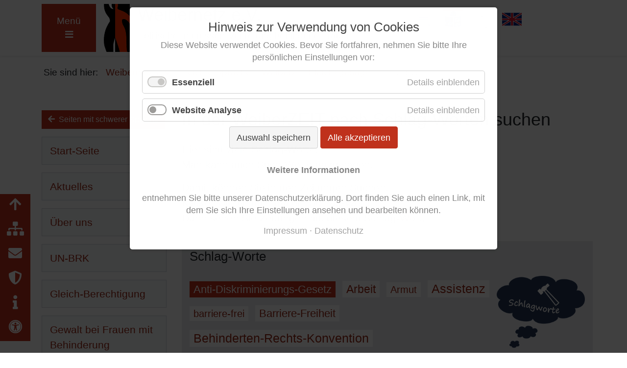

--- FILE ---
content_type: text/html; charset=utf-8
request_url: https://www.weibernetz.de/schlag-worte/tag/Anti-Diskriminierungs-Gesetz.html?file=files/weiberzeit/leichte%20Sprache/2006/WZ_Nr-11-Juli-2006_leicht.pdf&cid=4258
body_size: 8309
content:
<!DOCTYPE html>
<html lang="de">
<head>

      <meta charset="utf-8">
    <title>Schlag-Worte von WeiberZEIT - Weibernetz e.V.</title>
    <base href="https://www.weibernetz.de/">

          <meta name="robots" content="index,follow">
      <meta name="description" content="">
      <meta name="generator" content="Contao Open Source CMS">
      <meta http-equiv="x-ua-compatible" content="ie=edge">
    
    <meta name="viewport" content="width=device-width, initial-scale=1, shrink-to-fit=no">
        <link rel="stylesheet" href="assets/colorbox/css/colorbox.min.css?v=36d372d5"><link rel="stylesheet" href="assets/highlight/css/foundation.css?v=61b654f0"><link rel="stylesheet" href="assets/swipe/css/swipe.min.css?v=61b654f0"><link rel="stylesheet" href="bundles/contaocookiebar/styles/cookiebar_default.css?v=6b594a64"><link rel="stylesheet" href="system/modules/mobile_menu/assets/css/mobile-menu.min.css?v=dad2ebfc"><link rel="stylesheet" href="files/bstr4/css/bootstrap_4.1.3_css_bootstrap.min.css?v=5e199029"><link rel="stylesheet" href="files/awes/css/all.css?v=98865b12"><link rel="stylesheet" href="files/bstr4/wow/animate.css?v=5e199029"><link rel="stylesheet" href="assets/css/new_blank.css?v=3f69c8a2"><link rel="stylesheet" href="assets/css/ls-navigation.css?v=53091b78"><link rel="stylesheet" href="assets/css/print.css?v=608de119" media="print">        <script src="assets/jquery/js/jquery.min.js?v=61b654f0"></script><script src="bundles/contaocookiebar/scripts/cookiebar.min.js?v=6b594a64"></script><script src="system/modules/mobile_menu/assets/js/mobile-menu.jquery.min.js?v=dad2ebfc"></script><script src="system/modules/tags/assets/tagcloud.js?v=6b594a64"></script>
<script>
  var _paq = window._paq = window._paq || [];
  _paq.push(['trackPageView']);
  _paq.push(['enableLinkTracking']);
  (function() {
    var u='//piwik.dycomedia.com/';
    _paq.push(['setTrackerUrl', u+'matomo.php']);
    _paq.push(['setSiteId', 18]);
    var d=document, g=d.createElement('script'), s=d.getElementsByTagName('script')[0];
    g.async=true; g.defer=true; g.src=u+'matomo.js'; s.parentNode.insertBefore(g,s);
  })();
</script>

<link rel="shortcut icon" href="files/Grafiken/wnetz.ico" type="image/x-icon" />

          <!--[if lt IE 9]><script src="assets/html5shiv/js/html5shiv-printshiv.min.js"></script><![endif]-->
      
</head>
<body id="top" class="mac chrome blink ch131 LsTags" itemscope itemtype="http://schema.org/WebPage">

      
    <div id="wrapper">

                        <header id="header" itemscope itemtype="http://schema.org/WPHeader">
            <div class="inside">
              
<div class="sprungziele container-fluid text-center">
<div class=" m-0 p-0">
<nav class="bg-light">
  <ul class="nav flex-column sprungziel">
	<li class="spr-suche"><a href="etwas-suchen.html#start">zur Suche</a></li>
	<li><a href="schlag-worte/tag/Anti-Diskriminierungs-Gesetz.html?file=files/weiberzeit/leichte%20Sprache/2006/WZ_Nr-11-Juli-2006_leicht.pdf&cid=4258#mainmenu" >zum Haupt-Menü</a></li>
	<li><a href="schlag-worte/tag/Anti-Diskriminierungs-Gesetz.html?file=files/weiberzeit/leichte%20Sprache/2006/WZ_Nr-11-Juli-2006_leicht.pdf&cid=4258#left" >zum Unter-Menü springen</a></li>
	<li><a href="schlag-worte/tag/Anti-Diskriminierungs-Gesetz.html?file=files/weiberzeit/leichte%20Sprache/2006/WZ_Nr-11-Juli-2006_leicht.pdf&cid=4258#start" >zum Text-Anfang</a></li>
  </ul>
</nav>
</div></div>
<!-- indexer::stop -->
<div class="container-fluid topzeile shadow-sm p-0 bg-white">
	<div class="container  py-2">
		<div class="row  p-0 justify-content-between">
		    <div class="col-md-8 py-0  bg-white"> 
		    	<div class="d-flex justify-content-start">
					<div class="d-print-none order-1 order-md-0 pr-lg-3">
<!-- indexer::stop -->
<div class="mod_mobile_menu block">

        
  
<div id="mobile-menu-137-trigger" class="mobile_menu_trigger">
    <div id="mainmenu">
<a title="Menü öffnen" href="schlag-worte/tag/Anti-Diskriminierungs-Gesetz.html?file=files/weiberzeit/leichte%20Sprache/2006/WZ_Nr-11-Juli-2006_leicht.pdf&cid=4258#" class="menu-button mr-md-3 mr-lg-0" aria-hidden="true"><span class=" d-md-block d-none">Menü</span> <span class="fas fa-bars" aria-hidden="true"></span></a>
</div></div>

<div id="mobile-menu-137" class="mobile_menu no_shadow">
    <div class="inner">
        <div class="container text-left bg-light p-0 pb-3">   
	<a class="close-button menu-button-active m-3" title="Menü schließen" href="schlag-worte/tag/Anti-Diskriminierungs-Gesetz.html?file=files/weiberzeit/leichte%20Sprache/2006/WZ_Nr-11-Juli-2006_leicht.pdf&cid=4258#start" data-mobile-menu="close"><span class="d-none d-md-block">Menü</span> <span class="fas fa-times"></span></a>
 <div class="container-fluid topzeile p-0">
	<div class="container  py-2"> 
		<div class="row  p-0 justify-content-between">
		    <div class="col-sm-9 p-0 d-flex justify-content-start">
				 <div class="pl-3">
				        <a href="startseite.html" title="Startseite"><img class="pr-3" alt="Logo: Weibernetz e.V." src="files/Grafiken/logo_weibernetz_transparent.gif" width="67" height="90"/></a>
				    </div>
				 <div class="titel pt-md-0 pr-3">
						<h1>Weibernetz e.V.</h1>
						<p class="mb-0" >Politische Interessen-Vertretung behinderte Frauen</p> 
					</div>	
			</div> 	
		    <div class="col-sm-3 d-none  p-0 pr-3"><div class="position" >
		      	<a class="close-button menu-button-active" aria-hidden="true" title="Menü schließen" href="schlag-worte/tag/Anti-Diskriminierungs-Gesetz.html?file=files/weiberzeit/leichte%20Sprache/2006/WZ_Nr-11-Juli-2006_leicht.pdf&cid=4258#main" data-mobile-menu="close"><span class="d-none d-md-block">Menü schließen</span> <span class="fas fa-times"></span></a></div>
		    </div>
		</div> 
	</div>
  </div>
  <div class="container mt-4">
  
<!-- indexer::stop -->
<div class="mod_breadcrumb d-print-none block">

        
  
<div class="breadcrumb_before">Sie sind hier: </div>
<nav aria-label="breadcrumb">
<ul class="breadcrumb" itemprop="breadcrumb" itemscope itemtype="http://schema.org/BreadcrumbList">
                        <li class="breadcrumb-item first" itemscope itemtype="http://schema.org/ListItem" itemprop="itemListElement"><a href="alltagssprache.html" title="Weibernetz e.V." itemprop="url"><span itemprop="name">Weibernetz e.V.</span></a><meta itemprop="position" content="1"></li>
                                <li class="breadcrumb-item" itemscope itemtype="http://schema.org/ListItem" itemprop="itemListElement"><a href="leichte-sprache.html" title="Leichte Sprache" itemprop="url"><span itemprop="name">Leichte Sprache</span></a><meta itemprop="position" content="2"></li>
                                <li class="breadcrumb-item" itemscope itemtype="http://schema.org/ListItem" itemprop="itemListElement"><a href="weiberzeit-leicht-gesagt.html" title="WeiberZEIT leicht gesagt" itemprop="url"><span itemprop="name">WeiberZEIT leicht gesagt</span></a><meta itemprop="position" content="3"></li>
                                <li class="breadcrumb-item active last" itemscope itemtype="http://schema.org/ListItem" itemprop="itemListElement" aria-current="page"><strong itemprop="name">Schlag-Worte</strong></li>
            </ul>
</nav>

</div>
<!-- indexer::continue -->

  <div class="divider d-block "><hr></div>
  </div>	
  <div class="container">
  		<div class="row seitenuebersicht mt-5">
		<div class="col-md-12 pl-0 ">
			<h2 class="mb-3 ml-4">Seiten-Übersicht für Seiten in Leichter Sprache</h2>
			
<!-- indexer::stop -->
<nav class="mod_navigation sitemap block" id="alltagssprache-hauptnavigation" itemscope itemtype="http://schema.org/SiteNavigationElement">

  
  <a href="schlag-worte/tag/Anti-Diskriminierungs-Gesetz.html?file=files/weiberzeit/leichte%20Sprache/2006/WZ_Nr-11-Juli-2006_leicht.pdf&amp;cid=4258#skipNavigation130" class="sr-only">Navigation überspringen</a>

  
<ul class="level_1">
            <li class="LsStart first"><a href="leichte-sprache.html" title="Start-Seite" class="LsStart first" itemprop="url"><span itemprop="name">Start-Seite</span></a></li>
                <li class="LsAktuelles"><a href="ls-aktuelles.html" title="Aktuelles" class="LsAktuelles" itemprop="url"><span itemprop="name">Aktuelles</span></a></li>
                <li class="LsVita"><a href="ueber-uns.html" title="Über uns" class="LsVita" itemprop="url"><span itemprop="name">Über uns</span></a></li>
                <li class="Ls-unbrk"><a href="un-brk.html" title="UN-BRK" class="Ls-unbrk" itemprop="url"><span itemprop="name">UN-BRK</span></a></li>
                <li class="Ls-Gleichberechtigung"><a href="gleich-berechtigung-leicht-gesagt.html" title="Gleich-Berechtigung" class="Ls-Gleichberechtigung" itemprop="url"><span itemprop="name">Gleich-Berechtigung</span></a></li>
                <li class="LsGewalt"><a href="gewalt-bei-frauen-mit-behinderung.html" title="Gewalt bei Frauen mit Behinderung" class="LsGewalt" itemprop="url"><span itemprop="name">Gewalt bei Frauen mit Behinderung</span></a></li>
                <li class="LsFrB"><a href="frauen-beauftragte-in-einrichtungen.html" title="Frauen-Beauftragte in Einrichtungen" class="LsFrB" itemprop="url"><span itemprop="name">Frauen-Beauftragte in Einrichtungen</span></a></li>
                <li class="Ls-Gesundheit"><a href="gesundheit-leicht-gesagt.html" title="Gesundheit" class="Ls-Gesundheit" itemprop="url"><span itemprop="name">Gesundheit</span></a></li>
                <li class="Ls-Corona"><a href="corona-leicht-gesagt.html" title="Corona" class="Ls-Corona" itemprop="url"><span itemprop="name">Corona</span></a></li>
                <li class="submenu trail Ls-WbZ"><a href="weiberzeit-leicht-gesagt.html" title="WeiberZEIT leicht gesagt" class="submenu trail Ls-WbZ" aria-haspopup="true" itemprop="url"><span itemprop="name">WeiberZEIT leicht gesagt</span></a>
<ul class="level_2">
            <li class="trail LsTags sibling first last"><a href="schlag-worte.html" title="Schlag-Worte von WeiberZEIT" class="trail LsTags sibling first last" itemprop="url"><span itemprop="name">Schlag-Worte</span></a></li>
      </ul>
</li>
                <li class="LsSuche"><a href="etwas-suchen.html" title="Etwas suchen" class="LsSuche" itemprop="url"><span itemprop="name">Etwas suchen</span></a></li>
                <li class="w-buch"><a href="woerter-buch.html" title="Wörter-Buch für schwere Worte" class="w-buch" itemprop="url"><span itemprop="name">Wörter-Buch</span></a></li>
                <li class="LsKontakt last"><a href="ls-kontakt.html" title="Kontakt" class="LsKontakt last" itemprop="url"><span itemprop="name">Kontakt</span></a></li>
      </ul>

  <a id="skipNavigation130" class="invisible">&nbsp;</a>

</nav>
<!-- indexer::continue -->

		</div>
	</div>
	<a class="close-button menu-button-active m-3" title="Menü schließen" aria-hidden="true" href="schlag-worte/tag/Anti-Diskriminierungs-Gesetz.html?file=files/weiberzeit/leichte%20Sprache/2006/WZ_Nr-11-Juli-2006_leicht.pdf&cid=4258#start" data-mobile-menu="close"><span class="d-none d-md-block">Menü schließen</span> <span class="fas fa-times"></span></a>
  </div>
  <div class="divider clearfix mt-3" style="clear:both;"><hr></div>
</div>    </div>
</div>

<script>
(function($) {
    $('#mobile-menu-137').mobileMenu({
                'animation': true,
        'animationSpeed': 700,
                'breakPoint': 2000,
        'offCanvas': false,
        'overlay': true,
        'disableNavigation': true,
        'parentTogglers': false,
        'closeOnLinkClick': false,
        'keepInPlace': true,
        'position': 'top',
        'size': '100',        'trigger': $('#mobile-menu-137-trigger')
    });
})(jQuery);
</script>


</div>
<!-- indexer::continue -->
</div>
				    <div class="logo ">
				        <a href="startseite.html" title="Startseite"><img class="pr-3" alt="Logo: Weibernetz e.V." src="files/Grafiken/logo_weibernetz_transparent.gif" width="69" height="98"/></a>
				    </div>
				    <div class="titel pt-md-0 pr-3">
						<h1>Weibernetz <abbr class="d-print-none" title="eingetragener Verein">e.V.</abbr><span class="d-none d-print-inline-block">e.V.</span></h1>
						<p class="mb-0" >Politische Interessen-Ver&shy;tre&shy;tung behinderte Frauen</p> 
					</div>	
				</div> 	
		    </div>
		    <div id="spr" class="d-print-none col-md-4 d-none d-sm-block pt-3 ">
		     
<!-- indexer::stop -->
<nav class="mod_customnav spr-no-icon block" id="sprachmenu" itemscope itemtype="http://schema.org/SiteNavigationElement">

  
  <a href="schlag-worte/tag/Anti-Diskriminierungs-Gesetz.html?file=files/weiberzeit/leichte%20Sprache/2006/WZ_Nr-11-Juli-2006_leicht.pdf&cid=4258#skipNavigation50" class="sr-only">Navigation überspringen</a>

  <ul class="d-flex flex-row p-0 m-0 level_1">
  	
          <li class="ALS Schlag-Worte von WeiberZEIT first"><a href="startseite.html" title="Alltagssprache" class="ALS Schlag-Worte von WeiberZEIT first" itemprop="url"><span itemprop="name">Alltagssprache</span></a></li>
      	
          <li class="LS trail"><a href="leichte-sprache.html" title="Leichte Sprache" class="LS trail" itemprop="url"><span itemprop="name">Leichte Sprache</span></a></li>
      	
          <li class="GBS"><a href="gebaerdensprache.html" title="Gebärdensprache" class="GBS" itemprop="url"><span itemprop="name">Gebärdensprache</span></a></li>
      	
          <li class="ENV last"><a href="welcome.html" title="Englische Version" class="ENV last" itemprop="url"><span itemprop="name">EN</span></a></li>
      </ul>

  <a id="skipNavigation50" class="invisible">&nbsp;</a>

</nav>
<!-- indexer::continue -->

		    </div>
		</div>
	</div>
</div><span id="start"></span>
<!-- indexer::continue -->            </div>
          </header>
              
      
<div class="custom">
      
<div class="container">
  
<!-- indexer::stop -->
<div class="mod_breadcrumb d-print-none block">

        
  
<div class="breadcrumb_before">Sie sind hier: </div>
<nav aria-label="breadcrumb">
<ul class="breadcrumb" itemprop="breadcrumb" itemscope itemtype="http://schema.org/BreadcrumbList">
                        <li class="breadcrumb-item first" itemscope itemtype="http://schema.org/ListItem" itemprop="itemListElement"><a href="alltagssprache.html" title="Weibernetz e.V." itemprop="url"><span itemprop="name">Weibernetz e.V.</span></a><meta itemprop="position" content="1"></li>
                                <li class="breadcrumb-item" itemscope itemtype="http://schema.org/ListItem" itemprop="itemListElement"><a href="leichte-sprache.html" title="Leichte Sprache" itemprop="url"><span itemprop="name">Leichte Sprache</span></a><meta itemprop="position" content="2"></li>
                                <li class="breadcrumb-item" itemscope itemtype="http://schema.org/ListItem" itemprop="itemListElement"><a href="weiberzeit-leicht-gesagt.html" title="WeiberZEIT leicht gesagt" itemprop="url"><span itemprop="name">WeiberZEIT leicht gesagt</span></a><meta itemprop="position" content="3"></li>
                                <li class="breadcrumb-item active last" itemscope itemtype="http://schema.org/ListItem" itemprop="itemListElement" aria-current="page"><strong itemprop="name">Schlag-Worte</strong></li>
            </ul>
</nav>

</div>
<!-- indexer::continue -->
</div>
  </div>

              <div class="container" id="container">
          <div class="row">
                      <main class="container col-md-12 col-lg-9 m-sm-0 order-md-1 mb-5" id="main" itemscope itemtype="http://schema.org/WebPageElement" itemprop="mainContentOfPage">
              <div class="inside">
                
  <div class="mod_article first last block" id="article-192">
    
          
<div class="row pl-3">
<h1 class="ce_headline">
  In der WeiberZEIT nach Schlag-Worten suchen</h1>

<div class="ce_text mb-3 block">

        
  
      <p>Hier sind viele Schlag-Worte.<br>Man kann auch Such-Worte dazu sagen.</p>
<p>Damit können Sie in den Zeitungen Suchen.<br>Klicken Sie einfach auf ein Schlag-Wort.<br>Dann sehen Sie Zeitungen mit diesem Schlag-Wort.</p>  
  
  

</div>
<!-- indexer::stop -->

<div class=" mod_tagcloudcontent mod_tagcloud news jumbotron p-3 mb-0 block tagcloud">
<h2>Schlag-Worte</h2>




  <a href="schlag-worte/tag/Anti-Diskriminierungs-Gesetz.html?file=files/weiberzeit/leichte%20Sprache/2006/WZ_Nr-11-Juli-2006_leicht.pdf&cid=4258#no-tag" class="sr-only">Schlagworte überspringen</a>
  
<img class="float-right" src="files/Grafiken/buzzword_250.png" alt="Grafik: Schlagwort" width="180" height="147">  
  
  
<ul class="list-inline cloud">
	<li class="list-inline-item size2 active"><a href="schlag-worte/tag/Anti-Diskriminierungs-Gesetz.html#tag" title="Anti-Diskriminierungs-Gesetz (7)">Anti-Diskriminierungs-Gesetz</a></li>
	<li class="list-inline-item size3"><a href="schlag-worte/tag/Arbeit.html#tag" title="Arbeit (9)">Arbeit</a></li>
	<li class="list-inline-item size1"><a href="schlag-worte/tag/Armut.html#tag" title="Armut (1)">Armut</a></li>
	<li class="list-inline-item size4"><a href="schlag-worte/tag/Assistenz.html#tag" title="Assistenz (11)">Assistenz</a></li>
	<li class="list-inline-item size1"><a href="schlag-worte/tag/barriere-frei.html#tag" title="barriere-frei (1)">barriere-frei</a></li>
	<li class="list-inline-item size2"><a href="schlag-worte/tag/Barriere-Freiheit.html#tag" title="Barriere-Freiheit (7)">Barriere-Freiheit</a></li>
	<li class="list-inline-item size4"><a href="schlag-worte/tag/Behinderten-Rechts-Konvention.html#tag" title="Behinderten-Rechts-Konvention (13)">Behinderten-Rechts-Konvention</a></li>
	<li class="list-inline-item size6"><a href="schlag-worte/tag/Benachteiligungen.html#tag" title="Benachteiligungen (17)">Benachteiligungen</a></li>
	<li class="list-inline-item size8"><a href="schlag-worte/tag/ber%C3%BChmte%20behinderte%20Frauen.html#tag" title="berühmte behinderte Frauen (34)">berühmte behinderte Frauen</a></li>
	<li class="list-inline-item size1"><a href="schlag-worte/tag/Betreuung.html#tag" title="Betreuung (1)">Betreuung</a></li>
	<li class="list-inline-item size2"><a href="schlag-worte/tag/Bundes-Teilhabe-Gesetz.html#tag" title="Bundes-Teilhabe-Gesetz (4)">Bundes-Teilhabe-Gesetz</a></li>
	<li class="list-inline-item size2"><a href="schlag-worte/tag/Corona.html#tag" title="Corona (4)">Corona</a></li>
	<li class="list-inline-item size3"><a href="schlag-worte/tag/Europa.html#tag" title="Europa (10)">Europa</a></li>
	<li class="list-inline-item size8"><a href="schlag-worte/tag/Frauen-Beauftragte%20in%20Einrichtungen.html#tag" title="Frauen-Beauftragte in Einrichtungen (20)">Frauen-Beauftragte in Einrichtungen</a></li>
	<li class="list-inline-item size5"><a href="schlag-worte/tag/Frauen-Rechte.html#tag" title="Frauen-Rechte (15)">Frauen-Rechte</a></li>
	<li class="list-inline-item size2"><a href="schlag-worte/tag/Frauen-Rechte%20weltweit.html#tag" title="Frauen-Rechte weltweit (7)">Frauen-Rechte weltweit</a></li>
	<li class="list-inline-item size1"><a href="schlag-worte/tag/Frauen-Wahl-Recht.html#tag" title="Frauen-Wahl-Recht (1)">Frauen-Wahl-Recht</a></li>
	<li class="list-inline-item size5"><a href="schlag-worte/tag/Gesundheit.html#tag" title="Gesundheit (15)">Gesundheit</a></li>
	<li class="list-inline-item size8"><a href="schlag-worte/tag/Gewalt-Schutz.html#tag" title="Gewalt-Schutz (20)">Gewalt-Schutz</a></li>
	<li class="list-inline-item size7"><a href="schlag-worte/tag/Gewalt%20gegen%20Frauen.html#tag" title="Gewalt gegen Frauen (18)">Gewalt gegen Frauen</a></li>
	<li class="list-inline-item size2"><a href="schlag-worte/tag/Gleichberechtigung.html#tag" title="Gleichberechtigung (4)">Gleichberechtigung</a></li>
	<li class="list-inline-item size2"><a href="schlag-worte/tag/Istanbul-Konvention.html#tag" title="Istanbul-Konvention (3)">Istanbul-Konvention</a></li>
	<li class="list-inline-item size1"><a href="schlag-worte/tag/Lesben.html#tag" title="Lesben (1)">Lesben</a></li>
	<li class="list-inline-item size2"><a href="schlag-worte/tag/M%C3%A4dchen.html#tag" title="Mädchen (6)">Mädchen</a></li>
	<li class="list-inline-item size3"><a href="schlag-worte/tag/M%C3%BCtter%20mit%20Behinderung.html#tag" title="Mütter mit Behinderung (8)">Mütter mit Behinderung</a></li>
	<li class="list-inline-item size4"><a href="schlag-worte/tag/Netzwerke%20behinderter%20Frauen.html#tag" title="Netzwerke behinderter Frauen (12)">Netzwerke behinderter Frauen</a></li>
	<li class="list-inline-item size2"><a href="schlag-worte/tag/Netzwerke%20von%20behinderten%20Frauen.html#tag" title="Netzwerke von behinderten Frauen (3)">Netzwerke von behinderten Frauen</a></li>
	<li class="list-inline-item size2"><a href="schlag-worte/tag/Pflege.html#tag" title="Pflege (2)">Pflege</a></li>
	<li class="list-inline-item size2"><a href="schlag-worte/tag/Schwangerschaft.html#tag" title="Schwangerschaft (4)">Schwangerschaft</a></li>
	<li class="list-inline-item size1"><a href="schlag-worte/tag/Sch%C3%B6nheit.html#tag" title="Schönheit (1)">Schönheit</a></li>
	<li class="list-inline-item size3"><a href="schlag-worte/tag/Selbst-Behauptung.html#tag" title="Selbst-Behauptung (8)">Selbst-Behauptung</a></li>
	<li class="list-inline-item size2"><a href="schlag-worte/tag/selbst-bestimmter%20Sex.html#tag" title="selbst-bestimmter Sex (2)">selbst-bestimmter Sex</a></li>
	<li class="list-inline-item size2"><a href="schlag-worte/tag/Selbst-Bestimmung.html#tag" title="Selbst-Bestimmung (4)">Selbst-Bestimmung</a></li>
	<li class="list-inline-item size2"><a href="schlag-worte/tag/Sexual-Straf-Recht.html#tag" title="Sexual-Straf-Recht (2)">Sexual-Straf-Recht</a></li>
	<li class="list-inline-item size2"><a href="schlag-worte/tag/Sozial-Gesetz-Buch.html#tag" title="Sozial-Gesetz-Buch (2)">Sozial-Gesetz-Buch</a></li>
	<li class="list-inline-item size2"><a href="schlag-worte/tag/Sterben.html#tag" title="Sterben (2)">Sterben</a></li>
	<li class="list-inline-item size1"><a href="schlag-worte/tag/Triage.html#tag" title="Triage (1)">Triage</a></li>
	<li class="list-inline-item size3"><a href="schlag-worte/tag/Untersuchungen%20in%20der%20Schwangerschaft.html#tag" title="Untersuchungen in der Schwangerschaft (9)">Untersuchungen in der Schwangerschaft</a></li>
</ul>


</div>
 <a id="no-tag" class="sr-only">&nbsp;</a>
 

<!-- indexer::continue --><div class="mod_tagcontentlist col-md-12 p-0 block">

<p class="p-0 pb-3 pl-4  jumbotron"><a class="pl-2" title="Auswahl zurücksetzen" href="schlag-worte.html"><span class="fas fa-times mr-2"></span>Auswahl zurücksetzen </a></p>

<h2>Ergebnis-Liste</h2>
  
	
	
	
	
	
	
	

</div>

</div>    
      </div>
              </div>
                          </main>
          
                                    <aside class="container col-md-3 d-none d-lg-block" id="left">
                <div class="inside">
                  
<div class="ls-back-link mb-3">
<a class="btn btn-primary" title="Zu den Seiten mit schwerer Sprache" href="startseite.html">
	<span class="fas fa-arrow-left pr-2" aria-hidden="true"></span>Seiten mit schwerer Sprache</a>
</div>
<!-- indexer::stop -->
<nav class="mod_navigation LS block" itemscope itemtype="http://schema.org/SiteNavigationElement">

  
  <a href="schlag-worte/tag/Anti-Diskriminierungs-Gesetz.html?file=files/weiberzeit/leichte%20Sprache/2006/WZ_Nr-11-Juli-2006_leicht.pdf&amp;cid=4258#skipNavigation132" class="sr-only">Navigation überspringen</a>

  
<ul class="level_1">
            <li class="LsStart first"><a href="leichte-sprache.html" title="Start-Seite" class="LsStart first" itemprop="url"><span itemprop="name">Start-Seite</span></a></li>
                <li class="LsAktuelles"><a href="ls-aktuelles.html" title="Aktuelles" class="LsAktuelles" itemprop="url"><span itemprop="name">Aktuelles</span></a></li>
                <li class="LsVita"><a href="ueber-uns.html" title="Über uns" class="LsVita" itemprop="url"><span itemprop="name">Über uns</span></a></li>
                <li class="Ls-unbrk"><a href="un-brk.html" title="UN-BRK" class="Ls-unbrk" itemprop="url"><span itemprop="name">UN-BRK</span></a></li>
                <li class="Ls-Gleichberechtigung"><a href="gleich-berechtigung-leicht-gesagt.html" title="Gleich-Berechtigung" class="Ls-Gleichberechtigung" itemprop="url"><span itemprop="name">Gleich-Berechtigung</span></a></li>
                <li class="LsGewalt"><a href="gewalt-bei-frauen-mit-behinderung.html" title="Gewalt bei Frauen mit Behinderung" class="LsGewalt" itemprop="url"><span itemprop="name">Gewalt bei Frauen mit Behinderung</span></a></li>
                <li class="LsFrB"><a href="frauen-beauftragte-in-einrichtungen.html" title="Frauen-Beauftragte in Einrichtungen" class="LsFrB" itemprop="url"><span itemprop="name">Frauen-Beauftragte in Einrichtungen</span></a></li>
                <li class="Ls-Gesundheit"><a href="gesundheit-leicht-gesagt.html" title="Gesundheit" class="Ls-Gesundheit" itemprop="url"><span itemprop="name">Gesundheit</span></a></li>
                <li class="Ls-Corona"><a href="corona-leicht-gesagt.html" title="Corona" class="Ls-Corona" itemprop="url"><span itemprop="name">Corona</span></a></li>
                <li class="submenu trail Ls-WbZ"><a href="weiberzeit-leicht-gesagt.html" title="WeiberZEIT leicht gesagt" class="submenu trail Ls-WbZ" aria-haspopup="true" itemprop="url"><span itemprop="name">WeiberZEIT leicht gesagt</span></a>
<ul class="level_2">
            <li class="trail LsTags sibling first last"><a href="schlag-worte.html" title="Schlag-Worte von WeiberZEIT" class="trail LsTags sibling first last" itemprop="url"><span itemprop="name">Schlag-Worte</span></a></li>
      </ul>
</li>
                <li class="LsSuche"><a href="etwas-suchen.html" title="Etwas suchen" class="LsSuche" itemprop="url"><span itemprop="name">Etwas suchen</span></a></li>
                <li class="w-buch"><a href="woerter-buch.html" title="Wörter-Buch für schwere Worte" class="w-buch" itemprop="url"><span itemprop="name">Wörter-Buch</span></a></li>
                <li class="LsKontakt last"><a href="ls-kontakt.html" title="Kontakt" class="LsKontakt last" itemprop="url"><span itemprop="name">Kontakt</span></a></li>
      </ul>

  <a id="skipNavigation132" class="sr-only">&nbsp;</a>

</nav>
<!-- indexer::continue -->
                </div>
              </aside>
                      
                                
          </div>        </div>
      
      
                        <footer id="footer" itemscope itemtype="http://schema.org/WPFooter">
            <div class="inside container-fluid p-0 bg-light">
              
<!-- indexer::stop -->
<div class="container-fluid jumbotron m-0 p-2 ">
 <div class="container">
	<div class="row py-2">
		<div class="col-md-6 col-sm-12" style="font-size: 1.05rem; color: #474646;"> 
			<span class="fas fa-clock pl-2" aria-hidden="true"> </span> Zuletzt aktualisiert: 04.01.2026 10:13 Uhr
		</div>
		<div class="col-md-6 col-sm-12 text-md-right">
			
<!-- indexer::stop -->
<nav class="mod_customnav footer-nav block" itemscope itemtype="http://schema.org/SiteNavigationElement">

  
  <a href="schlag-worte/tag/Anti-Diskriminierungs-Gesetz.html?file=files/weiberzeit/leichte%20Sprache/2006/WZ_Nr-11-Juli-2006_leicht.pdf&cid=4258#skipNavigation193" class="sr-only">Navigation überspringen</a>

  
<ul class="list-inline footer level_1">
	<li class="arrow-up"><a href="schlag-worte/tag/Anti-Diskriminierungs-Gesetz.html?file=files/weiberzeit/leichte%20Sprache/2006/WZ_Nr-11-Juli-2006_leicht.pdf&cid=4258" title="Zum Seitenanfang"><span class="arrow-up"><span class="sr-only">Zum Seitenanfang</span></span></a></li>
            <li class="smap first"><a href="inhaltsuebersicht.html" title="Inhaltsübersicht" class="smap first" itemprop="url"><span itemprop="name"><span class="sr-only">Inhaltsübersicht</span></span></a></li>
                <li class="kontakt"><a href="kontakt.html" title="Kontakt" class="kontakt" itemprop="url"><span itemprop="name"><span class="sr-only">Kontakt</span></span></a></li>
                <li class="datenschutz"><a href="datenschutz.html" title="Datenschutz" class="datenschutz" itemprop="url"><span itemprop="name"><span class="sr-only">Datenschutz</span></span></a></li>
                <li class="impressum"><a href="impressum.html" title="Impressum" class="impressum" itemprop="url"><span itemprop="name"><span class="sr-only">Impressum</span></span></a></li>
                <li class="access last"><a href="erklaerung-zur-barrierefreiheit.html" title="Erklärung zur Barrierefreiheit" class="access last" itemprop="url"><span itemprop="name"><span class="sr-only">Erklärung zur Barrierefreiheit</span></span></a></li>
      </ul>

  <a id="skipNavigation193" class="invisible">&nbsp;</a>

</nav>
<!-- indexer::continue -->

		</div>
	</div>
 </div>
</div>
<!-- indexer::continue -->  


<a href="#top" class="scrollup" title="Zum Seitenanfang"><span class="fas fa-arrow-up" aria-hidden="true">&nbsp;</span> <span class="">Nach oben</span></a>            </div>
          </footer>
              
</div>

      
  
<script src="assets/jquery-ui/js/jquery-ui.min.js?v=1.12.1.1"></script>
<script>
  jQuery(function($) {
    $(document).accordion({
      // Put custom options here
      heightStyle: 'content',
      header: '.toggler',
      collapsible: true,
      active: false,
      create: function(event, ui) {
        ui.header.addClass('active');
        $('.toggler').attr('tabindex', 0);
      },
      activate: function(event, ui) {
        ui.newHeader.addClass('active');
        ui.oldHeader.removeClass('active');
        $('.toggler').attr('tabindex', 0);
      }
    });
    
// Über Anker-ID direkt anspringen 
      $('div.toggler').each(function() {  
     if (document.location.hash === '#' + $(this).parent().attr('id') && !$(this).hasClass('active')) {  
        $(this).click();  
        $(this).addClass('acc_focus');
      }  
      
   /**
       * open appropriate accordion if link hash target matches an accordion ID
       * or an element ID within an accordion
       */
      var
        myAccordions = $('.toggler'),
        closestAccordion = $(document.location.hash).closest('.ce_accordion').find('.toggler')
      ;

      // open appropriate accordion if hash is in page URL and hash matches ID
      if(closestAccordion.length) {
        $(document).accordion('option', 'active', myAccordions.index(closestAccordion));
      }



      // all anchors
      $('a').each(function() {
        var hash = $(this).prop('hash');

        // all anchors with a hash
        if(hash) {
          // search for an accordion with id=hash or including an element with id=hash
          var closestAccordion = $(hash).closest('.ce_accordion').find('.toggler');

          // click event for all affected anchors
          if(closestAccordion.length) {
            $(this).click(function() {
              // open the appropriate accordion
              $(document).accordion('option', 'active', myAccordions.index(closestAccordion));
            });
          }
        }
      });      
      
  // end open appropriate accordion...    
      
    }); 
  });
</script>

<script src="assets/colorbox/js/colorbox.min.js?v=1.6.6"></script>
<script>
  jQuery(function($) {
    $('a[data-lightbox]').map(function() {
      $(this).colorbox({
        // Put custom options here
        loop: false,
        rel: $(this).attr('data-lightbox'),
        maxWidth: '95%',
        maxHeight: '95%'
      });
    });
  });
</script>

<script>
  (function() {
    var p = document.querySelector('p.error') || document.querySelector('p.confirm');
    if (p) {
      p.scrollIntoView();
    }
  })();
</script>

<script src="assets/highlight/js/highlight.pack.js?v=9.18.1"></script>
<script>hljs.initHighlightingOnLoad()</script>

<script>
  (function() {
    if (navigator.cookieEnabled) return;
    var e = document.querySelectorAll('input[name="REQUEST_TOKEN"]'), t, c, i;
    for (i=0; i<e.length; i++) {
      c = e[i].parentNode;
      if ('formbody' !== c.className) return;
      t = document.createElement('p');
      t.className = 'error nocookie';
      t.innerHTML = 'Sie werden dieses Formular nicht absenden können, da Sie Cookies in Ihrem Browser deaktiviert haben.';
      c.insertBefore(t, c.firstChild);
    }
  })();
</script>

<script src="assets/swipe/js/swipe.min.js?v=2.2.0"></script>
<script>
  (function() {
    var e = document.querySelectorAll('.content-slider, .slider-control'), c, i;
    for (i=0; i<e.length; i+=2) {
      c = e[i].getAttribute('data-config').split(',');
      new Swipe(e[i], {
        // Put custom options here
        'auto': parseInt(c[0]),
        'speed': parseInt(c[1]),
        'startSlide': parseInt(c[2]),
        'continuous': parseInt(c[3]),
        'menu': e[i+1]
      });
    }
  })();
</script>
<script type="application/ld+json">{"@context":{"contao":"https:\/\/schema.contao.org\/"},"@type":"contao:Page","contao:title":"Schlag-Worte von WeiberZEIT","contao:pageId":119,"contao:noSearch":true,"contao:protected":false,"contao:groups":[],"contao:fePreview":false}</script>
<script src="files/bstr4/js/popper.js_1.14.3_umd_popper.min.js"></script>
<script src="files/bstr4/js/bootstrap_4.1.3_js_bootstrap.min.js"></script>


<script>
	$('.popover-dismiss').popover({
  trigger: 'focus'
})
</script>

<script src="files/bstr4/wow/wow.min.js"></script>
<script>
    new WOW().init();
</script>

<script>
(function($) {
  $('.scrollup').hide();
  $(window).scroll(function(){
    var value = 200;
    var scrolling = $(window).scrollTop();
    if (scrolling > value) {
      $('.scrollup').fadeIn(1200);
    } else {
      $('.scrollup').fadeOut(1200);
    }
  });
  $('.scrollup').click(function(){
    $('html, body').animate({scrollTop:'0px'}, 1200);
    return false;
  });
})(jQuery);
</script>

<script>
(function($) {
  $('.toTop').click(function(){
    $('html, body').animate({scrollTop:'0px'}, 1200);
    return false;
  });
})(jQuery);
</script>

<div  class="contao-cookiebar cookiebar_default cc-top cc-blocked" role="complementary" aria-describedby="cookiebar-desc">
    <div class="cc-inner" aria-live="assertive" role="alert">
        <div id="cookiebar-desc" class="cc-head">
            <div class="center px-3 text-center">
<h2>Hinweis zur Verwendung von <span lang="en">Cookies</span></h2>
<p>Diese <span lang="en">Website</span> verwendet <span lang="en">Cookies</span>. Bevor Sie fortfahren, nehmen Sie bitte Ihre persönlichen Einstellungen vor:</p>
</div>        </div>
        <div class="cc-groups">
                            <div class="cc-group">
                                            <input type="checkbox" name="group[]" id="g1" value="1" data-toggle-cookies disabled checked>
                                        <label for="g1" class="group">Essenziell</label>
                    <button class="cc-detail-btn" data-toggle-group>
                        <span>Details einblenden</span>
                        <span>Details ausblenden</span>
                    </button>
                    <div class="cc-cookies toggle-group">
                                                                            <div class="cc-cookie">
                                <input type="checkbox" name="cookie[]" id="c2" value="2" disabled checked>
                                <label for="c2" class="cookie">Contao HTTPS CSRF Token</label>
                                <p>Schützt vor Cross-Site-Request-Forgery Angriffen.</p>                                                                    <div class="cc-cookie-info">
                                                                                                                            <div><strong>Speicherdauer:</strong> Dieses Cookie bleibt nur für die aktuelle Browsersitzung bestehen.</div>
                                                                                                                    </div>
                                                                                            </div>
                                                    <div class="cc-cookie">
                                <input type="checkbox" name="cookie[]" id="c3" value="3" disabled checked>
                                <label for="c3" class="cookie">PHP SESSION ID</label>
                                <p>Speichert die aktuelle PHP-Session.</p>                                                                    <div class="cc-cookie-info">
                                                                                                                            <div><strong>Speicherdauer:</strong> Dieses Cookie bleibt nur für die aktuelle Browsersitzung bestehen.</div>
                                                                                                                    </div>
                                                                                            </div>
                                            </div>
                </div>
                            <div class="cc-group">
                                            <input type="checkbox" name="group[]" id="g2" value="2" data-toggle-cookies>
                                        <label for="g2" class="group">Website Analyse</label>
                    <button class="cc-detail-btn" data-toggle-group>
                        <span>Details einblenden</span>
                        <span>Details ausblenden</span>
                    </button>
                    <div class="cc-cookies toggle-group">
                        <p>Um zu erkennen, wie hoch das Interesse an den unterschiedlichen Themen ist, die hier veröffentlicht werden, verwenden wir das <span lang="en">Website</span> - Analysewerkzeug <strong>Matomo. <br></strong>Sie helfen uns, wichtige Themen besser im Fokus zu behalten, wenn Sie dieses Cookie nicht deaktivieren.</p>                                                    <div class="cc-cookie">
                                <input type="checkbox" name="cookie[]" id="c4" value="4">
                                <label for="c4" class="cookie">Matomo</label>
                                                                                                    <div class="cc-cookie-info">
                                                                                    <div><strong>Anbieter:</strong> www.dycomedia.com</div>
                                                                                                                            <div><strong>Speicherdauer:</strong> 7 Tage</div>
                                                                                                                    </div>
                                                                                            </div>
                                            </div>
                </div>
                    </div>
        <div class="cc-footer">
            <button class="cc-btn" data-save>Auswahl speichern</button>
            <button class="cc-btn success" data-accept-all>Alle akzeptieren</button>
        </div>
        <div class="cc-info">
            <p class="py-3"><strong>Weitere Informationen</strong></p>
<p>entnehmen Sie bitte unserer Datenschutzerklärung. Dort finden Sie auch einen Link, mit dem Sie sich Ihre Einstellungen ansehen und bearbeiten können.</p>                            <a href="https://www.weibernetz.de/impressum.html">Impressum</a>
                            <a href="https://www.weibernetz.de/datenschutz.html">Datenschutz</a>
                    </div>
    </div>
</div>
<script>var cookiebar = new ContaoCookiebar({configId:1,pageId:1,version:3,lifetime:63072000,token:'ccb_contao_token',doNotTrack:0,currentPageId:119,excludedPageIds:null,cookies:[],texts:{acceptAndDisplay:'Akzeptieren und anzeigen'}});</script></body>
</html>


--- FILE ---
content_type: text/css
request_url: https://www.weibernetz.de/assets/css/new_blank.css?v=3f69c8a2
body_size: 6683
content:
/* new_blank.css */
a.d-tags::after,strong.active.d-tags::after{font-family: "Font Awesome 5 Free";font-weight: 900;content:"\f02c";padding-left: 5px;font-size: 1rem;    color: #992817}strong.active.d-tags::after{color: #000}.ce_player.no-icon .fas{display: none}.link-boxes a{display: inline-block}.h1,.h2,.h3,.h4,.h5,.h6,h1,h2,h3,h4,h5,h6{font-weight: 400}body.startseite #main{padding-bottom: 15px}body.startseite .start-teaser{height: auto !important}body.startseite .start-teaser .frauenbeauftragte .card-body{height: auto !important}body.suche #main{min-height: 71vH}body.suche .spr-suche,body.kontakt .spr-suche,body.impressum .spr-suche,body.datenschutz .spr-suche,body.inhaltsuebersicht .spr-suche,body.LsSuche .spr-suche,body.suche-no .spr-suche{display: none}.mejs__overlay-button:focus,.mejs__button > button:focus{background-color: #000 !important}.mod_mobile_menu a:focus img{border: 2px solid #bf311c}.titel{background: #fff;z-index: 10}.submit{padding: 5px 10px;border-radius: 0;border: 1px solid #bf311c;box-shadow: none;background: #bf311c;color: #fff !important}.submit:active,.submit:focus{border: 1px solid #bf311c;background: #fff;color: #000 !important}figure.image_container figcaption{display: table-caption;caption-side: bottom}figure.image_container{display: table}.img-fluid img{width: 100%;height: auto}.img-fluid-no,.img-fluid-no img{width: auto !important}h2.linkbox,.ce_accordionStart h2{font-size: 1.2rem;margin: 0 !important;padding:0}.cookiebar_default .cc-group .cc-detail-btn:focus,.cc-btn:focus{color: #bf311c}.contao-cookiebar .cc-btn.success{background: #bf311c !important;border-color: #bf311c !important}.contao-cookiebar .cc-btn.success:focus{background: #fff !important;color: #bf311c !important;border-color: #bf311c !important}.cookiebar_default .cc-info > a:focus{color: #bf311c !important}.contao-cookiebar input:focus + label::after{background: #bf311c }.contao-cookiebar input:focus + label::before{border-color: #bf311c}.cookiebar_default .cc-info > a,.cookiebar_default .cc-info > p,.cookiebar_default p,.cookiebar_default .cc-group .cc-detail-btn,.contao-cookiebar label,.contao-cookiebar .cc-btn,.contao-cookiebar .cc-inner{font-size: 1.15rem !important}.contao-cookiebar .cc-btn.success{color: #fff !important}.lupe{margin-left: 9px;padding: 0;width: 54px;height: auto;border: 0;background: #f8f9fa !important;color: #fff !important}#start:focus{font-weight: bold}.blockquote-footer{color:#555}.pagination .page-item:last-child .page-link,.pagination .page-item:first-child .page-link{border-radius: 0}.pagination .page-item .active,.pagination .page-item .page-link:hover,.pagination .page-item .page-link:focus{background: #bf311c;color: #fff;-webkit-box-shadow: none;-moz-box-shadow: none;box-shadow: none}.mod_newsmenu .list-group-item{background: #f8f9fa;border-color: #f8f9fa;color:#000;margin-bottom: .5rem;padding: 1rem}.mod_newsmenu .list-group-item a{text-decoration: none}.mod_newsmenu .list-group-item strong{font-weight: 400 !important}.mod_newsmenu .list-group-item .fa-folder-open,.mod_newsmenu .list-group-item a:hover .fa-folder,.mod_newsmenu .list-group-item a:focus.fa-folder,.mod_newsmenu .list-group-item a:hover .fa-times,.mod_newsmenu .list-group-item a:focus.fa-times{color:#444 !important}.mod_newsmenu .list-group-item .fa-times{display: block;height: 100%;width: 100%;text-decoration: none !important}.mod_newsmenu .list-group-item .fa-times:hover,.mod_newsmenu .list-group-item .fa-times:focus{color:#bf311c !important}.mod_newsmenu .list-group-item.active{background: #e9ecef;border-color: #f8f9fa;color:#000}h2.pfeil{background-image:url("../../files/Grafiken/pfeil-2.png");background-repeat:no-repeat;padding-left: 80px;background-position: left}.block::after{display: block;clear: both;content: ""}.vorstandsfrauen .ce_image{text-align: center}.vorstandsfrauen .ce_image h2,.vorstandsfrauen .ce_image h3{position: absolute;z-index:100;display: block;width: 89%;font-weight: 600 !important;bottom: 2.5rem;font-size: 1.25rem;color: #fff}.vorstandsfrauen .caption{padding-top: 2.6rem;    background: #bf311c;    color: #fff}table caption{font-style:italic;padding-left: .75rem}.tranzparenz td:nth-child(2){white-space: nowrap}table .even{background: #f8f9fa }table tr:hover{background: #e9ecef}table .row_last{border-bottom: 1px solid #dee2e6}.ce_accordion .toggler{marign-bottom:-1px;cursor:pointer;background:#e9ecef;padding:.5rem;text-decoration: none}.w-buch .ce_accordion .toggler.active{background: #fff; color: #4194f9;transition: all ease 300ms}.w-buch .ce_accordion .toggler.active h3 small{font-weight: bold !important;transition: all ease 300ms}.ce_accordion .toggler::before{font-family: "Font Awesome 5 Free"; font-weight: 900; content: "\f067";padding-right: 10px}.ce_accordion .toggler.active::before{font-family: "Font Awesome 5 Free"; font-weight: 900; content: "\f068";padding-right: 10px}.iframe-container{position: relative;  width: 100%;  overflow: hidden;  padding-top: 56.25%}.responsive-iframe{position: absolute;  top: 0;  left: 0;  bottom: 0;  right: 0;  width: 100%;  height: 100%;  border: none}.ce_accordion .toggler:hover,.ce_accordion .toggler:focus{background: #bf311c;color:#fff}#main .ce_text a:link.glossar,#main .ce_text a:visited.glossar{color: #0153b6 !important;text-decoration: none !important}.ce_accordion .accordion{padding: .5rem}.mod_search div.even{background: #f8f9fa}.mod_search .even,.mod_search .odd{padding: .5rem;margin: 0 0 1.5rem 0}.mod_search p.url,.mod_search span.relevance{font-style:italic;color:#575757;font-size: .9rem}.mod_search mark{font-weight: 600}.mod_search .input-group-append{padding-top: 0}.mod_search .custom-control-inline{display: inline-block;margin: 0 1rem 1.5rem 0 }.mod_search .custom-control-label::before,.mod_search .custom-control-label::after{width: 1.25rem;height: 1.25rem;border: 0}.mod_search .custom-control-label{padding-left: 5px}body{font-size:1.175rem;min-height: 100vH;position: relative}body.gebärdensprache .mod_breadcrumb,body.no-breadcrumb .mod_breadcrumb,body.overview .mod_breadcrumb{display:none}body.startseite .mod_breadcrumb{margin-bottom: -5px}h1{font-size:2.25rem}h2{font-size:1.65rem}h3{font-size:1.5rem;font-weight: 400 !important}h1{font-weight:300}a{text-decoration:none;outline:none}a:hover,a:focus{color:#000; text-decoration: underline}.nav-link:hover,.nav-link:focus{text-decoration: underline}a.close-button{float:right}.upper-alpha ul,.upper-alpha ol{list-style:upper-alpha;margin-left:2rem}#main{padding-top:2rem;padding-bottom: 4.5rem}#main h1,#main h2,#main h3,#main h4{margin-bottom:1.5rem}#main .cats a:link,#main .cats a:visited{color:#000;text-decoration:none;transition: all ease 300ms;font-size: 1.25rem;display:block;height: 150px;overflow: hidden}#main .cats a:hover,#main .cats a:focus{text-decoration:none;transition: all ease 300ms}#main .cats a:hover .fas,#main .cats a:focus .fas{color:#bf311c;transition: all ease 300ms}.cats .cats-info{background: #097081}.cats .cats-success{background: #186925}.cats .cats-purple{background: #6f42c1}.cats .cats-primary{background: #bf311c}.cats .cats-warning{background: #ffc107 }#main .cats-warning a{color: #000 !important}.cats .cats-cyan{background: #057587}.cats .cats-pink{background: #b61760}.cats .cats-primary a:link,.cats .cats-primary a:visited,.cats .cats-primary .fas,.cats .cats-cyan a:link,.cats .cats-cyan a:visited,.cats .cats-cyan .fas,.cats .cats-purple a:link,.cats .cats-purple a:visited,.cats .cats-purple .fas,.cats .cats-pink a:link,.cats .cats-pink a:visited,.cats .cats-pink .fas{color: #fff !important}#main .color-box-nav .cats a:link,#main .color-box-nav .cats a:visited{color: #fff}#main .color-box-nav .cats a:hover,#main .color-box-nav .cats a:focus{text-decoration: underline}#main .color-box-nav .cats a:hover .fas,#main .color-box-nav .cats a:focus .fas{color:#fff !important;transition: all ease 300ms}#left strong,#main strong{font-weight:600}#left{padding-top: 2.2rem}#left h2{font-size:1.5rem;padding: .5rem 1rem;background:#bf311c;color:#fff;margin-bottom:0}#left ul,#left ul ul{list-style:none;margin:0;padding:0}#left ul li a,#left ul li strong{display:block;width:100%;padding: .75rem 1rem;margin-bottom: .5rem}#left ul.level_1 li{background: #f8f9fa }#left ul.level_2 li{background: transparent }#left .fa-arrow-right{color:transparent;display:none}#left .ce_form{padding: 2rem 0;margin-top:2rem}#left .ce_form legend{padding: .25rem}#left .form-control{width:170px !important;margin-right: -16px;margin-left: .25rem}#left .formbody .row{margin-top: -20px}#left ul.level_2 a,#left ul.level_1 a.trail{color: #000 !important}#left ul.level_1 li.submenu li{background: #e9ecef;padding: .25rem;margin-bottom: .45rem;font-size: 1.15rem}#left ul a:focus{font-weight: 600;text-decoration:none}#left ul.level_1 a.submenu.trail{font-weight: 400}#left ul.level_2 li{border-bottom: 2px solid #fff}#left ul.level_2 li.last{border-bottom: 0px solid #fff}#left ul.level_2 a.trail{font-weight:bold}.more.article-teaser a:link,.more.article-teaser a:visited{background: #bf311c;color: #fff !important;border: 1px solid #bf311c;margin-left: .5rem;transition: all ease 300ms}.more.article-teaser a:hover,.more.article-teaser a:focus{background-color: #fff !important;color: #bf311c !important;text-decoration: none;transition: all ease 300ms}.mod_mobile_menu .inner{overflow-x:hidden}.back{border-top:1px solid #ccc;padding-top: .75rem;margin-top:1.5rem}.topzeile .spr-no-icon ul{list-style:none}.topzeile .spr-no-icon li{margin-left:20px}.topzeile .spr-no-icon li.first{margin-left: 0px}.topzeile abbr{text-decoration:none}.topzeile .spr-no-icon li a:before,.topzeile .spr-no-icon li a.trail:before,.topzeile .spr-no-icon li strong.active:before,.topzeile .spr-no-icon li strong.trail:before{display:block;  content: '';  border-top: 3px solid  #bf311c;    transform: scaleX(0);    transition: transform 250ms ease-in-out;margin-top:-5px}.topzeile .spr-no-icon li a:hover:before,.topzeile .spr-no-icon li a:focus:before,.topzeile .spr-no-icon li a.trail:before{transform: scaleX(1)}.topzeile .spr-no-icon li a,.topzeile .spr-no-icon li strong{text-transform:uppercase;list-style:none;background-position:left center;background-repeat:no-repeat;background-size:cover}.topzeile .spr-no-icon a:link,.topzeile .spr-no-icon a:visited,.topzeile .spr-no-icon strong{font-size: 0rem;width:40px;height:40px;display:block;text-align:center}.topzeile .spr-no-icon li.ENV a,.topzeile .spr-no-icon li.ENV strong.active{background-image:url("../../files/Grafiken/en.png")}.topzeile .spr-no-icon li.ALS a,.topzeile .spr-no-icon li.ALS strong.active{background-image:url("../../files/Grafiken/alltagssprache.png")}.topzeile .spr-no-icon li.LS a,.topzeile .spr-no-icon li.LS strong.active{background-image:url("../../files/Grafiken/leichte_sprache.png")}.topzeile .spr-no-icon li.GBS a,.topzeile .spr-no-icon li.GBS strong.active{background-image:url("../../files/Grafiken/gebaerdensprache_na.png")}label.keyword{font-size:0rem;margin:0;padding:0;line-height:0;height:0}.ce_image img{vertical-align:middle;text-align:center;max-width: 100%;height: auto}figcaption.caption{color:#676b70;font-size: 1.05rem;font-style: italic;font-size: smaller;padding: .25rem .75rem;background: #f8f9fa;margin-bottom: .5rem}figcaption.caption:before{font-family: "Font Awesome 5 Free";content: "\f083";display: inline-block;padding-right: 12px;vertical-align: middle;font-weight: 900;font-style: normal !important}.sponsoren figcaption.caption{background: #fff}.layout_full img{vertical-align:middle;text-align:center;max-width:100%;height:auto}.mod_eventlist .calendar_1{border-bottom: 1px solid #992817 !important}.mod_eventlist .calendar_1 .info,.mod_eventlist .calendar_1 .fas{color: #992817}.mod_eventlist .image_container{display: inline;margin-right: 5px}.breadcrumb_before{float:left;padding: .75rem 1rem .75rem .25rem}.custom{margin-top:.5rem}.custom #section-3{background:#f8f9fa}.breadcrumb{background:transparent;border-radius:0;padding-left:0;color:#555!important}.breadcrumb strong{font-weight:500;color:#555}.upper{text-transform: uppercase}.ce_downloads .autor{font-style:italic}.jumbotron .ce_download{border-top: 1px solid #999;padding-top:1rem;margin:1rem 0}.ce_downloads .list-group-item{background:none;border-radius:0;border-width: 0 0 1px 0}.ce_downloads.bg-silver{background-color:#f3f3f3}.ce_downloads.bg-silver a:link,.ce_downloads.bg-silver a:visited,.ce_downloads.bg-silver h2{color:#000 !important}.ce_downloads.bg-schwer a:link,.ce_downloads.bg-schwer a:visited,.ce_downloads.bg-schwer h2{color:#fff !important}.start-bg-image{background-image:url("../../files/Header-Foto/headerbild-1166391607----3.jpg");background-position:right bottom;background-repeat:no-repeat;background-size:cover}.ce_hyperlink{margin-bottom: 1.25rem;line-height:2rem}nav a.sr-only:focus,div.sr-only:focus,.mod_customnav a.sr-only:focus,.mod_tagcloud a.sr-only:focus,.mod_tagcloudnews a.sr-only:focus,.mod_newsmenu a.sr-only:focus{position: relative;padding: 5px 15px;margin:10px 0;width: 100% !important;background:#bf311c !important;color:#fff !important;font-size: 1rem !important;line-height: 2rem;transition: all ease 300ms}a.menu-button,a.close-button{display:block;color:#fff;text-align:center;background:#bf311c;padding:20px 30px}.close-button{display:block;background: #bf311c;border: 1px solid #bf311c;text-align: center;color: #fff !important}ul.sprungziel{background-color: transparent;list-style: none;position: absolute;left: 0;top: 0;z-index: 10000;width: 100%;margin: 0;padding: 0}ul.sprungziel li{margin:0;padding.0}.sprungziel li a{position: absolute;left: 0;top: -2500px;color: #000}.sprungziel a:focus{position: absolute;left: 0;top: 0;color: #000;display: block;width: 100%;background:#bf311c ;text-align: center;color: #fff;padding: 10px;border-radius:.25rem}.laenderbox{position:relative;display:inline-block;padding: .5rem 1.25rem !important;margin-bottom: 1.25rem;-moz-transform: rotate(-4deg);-webkit-transform: rotate(-4deg);  /* für Safari und Co */-o-transform:rotate(-4deg); /* Opera */-ms-transform:rotate(-4deg); /* MS IE 9 */transform: rotate(-4deg)}.card figure{margin: 0 auto}.card-columns .card{margin-bottom:1.25rem}.bg-orange{background: #ff7b00}.bg-orange a:link,.bg-orange a:visited,#main .bg-orange .fas{color:#000 !important}.bg-warning h2,.bg-warning a:link,.bg-warning a:visited,#main .bg-warning .fas{color: #000}.bg-secondary a:link,.bg-secondary a:visited,#main .bg-secondary .fas{color:#fff !important}.bg-purple  a:link,.bg-purple a:visited,.bg-purple h2,#main .bg-purple .fas{color: #fff; !important}.bg-purple{background: #6f42c1}.bg-info a:link,.bg-info a:visited,#main .bg-info .fas{color:#fff !important}.bg-info a:link,.bg-info a:visited,#main .bg-info .fas{}.bg-success a:link,.bg-success a:visited,#main .bg-success .fas{color:#fff !important}.bg-blue{background-color: #417acc}.btn-primary.focus,.btn-primary:focus{box-shadow:none !important;background:#fff;color:#bf311c!important;border-color:#bf311c}.btn-primary:not(:disabled):not(.disabled).active,.btn-primary:not(:disabled):not(.disabled):active,.show > .btn-primary.dropdown-toggle{background:#bf311c;border-color:#bf311c;color:#fff !important}.mobile_menu .inner{background:#fff}.btn{border-radius:0;border:1px solid #bf311c;box-shadow:none;background:#bf311c;color:#fff !important}.btn:hover,.btn-focus,.btn:active{border-radius:0;border:1px solid #bf311c;box-shadow:none;background:#f8f9fa;color:#bf311c !important}.scrollup{background-color: #bf311c;    width: 60px;    height: 60px;    position: fixed;    bottom: 5px;    right: 10px;    color: #ffffff !important;    font-weight: bold;    font-size: 40px;    padding: 0px 10px 12px 10px;    text-align: center;border: 1px solid #bf311c;z-index: 9999;border-radius: 60px;transition: all ease 300ms}.scrollup:hover,.scrollup:focus{background-color: #fff;border: 1px solid #bf311c;color:#bf311c !important;transition: all ease 300ms}a.invisible{border: 0;    clip: rect(0,0,0,0);    height: 1px;    margin: -1px;    overflow: hidden;    padding: 0;    position: absolute;    width: 1px}#section-1{background-color:#f8f9fa;background-position:center bottom;background-repeat:no-repeat;background-size:cover}.jumbotron{background-repeat:no-repeat;border-radius:0}a.menu-button:link,a.menu-button:visited{background:#bf311c;border: 1px solid #bf311c;color:#fff !important}a.menu-button:hover,a.menu-button:focus,a.close-button:hover,a.close-button:focus{color:#bf311c !important;background:#fff;border: 1px solid #bf311c}.start-teaser .bg-primary a:link,.start-teaser  .bg-primary a:visited,.start-teaser .card-columns .bg-primary .fas,.card-columns .bg.-primary a:link,.card-columns .bg-primary a:visited{color: #fff!important}#main .start-teaser.videos.bg-primary .fas{color: #992817 !important}#main .start-teaser.videos.info .fas{color: #097081 !important}#main .start-teaser.videos.success .fas{color: #097081 !important}.start-teaser .success a:link,.start-teaser .success a:visited,.start-teaser .success .fas,{color: #186925 !important}.link-boxes .success{background: #186925}.success a:link,.link-boxes .success a:visited,#main .link-boxes .success .fas{color: #fff !important}.link-boxes .info{background: #097081 }.info a:link,.link-boxes .info a:visited,#main .link-boxes .info .fas{color: #fff !important}.start-teaser .info a:link,.start-teaser .info a:visited,.start-teaser .info .fas{color: #097081 !important}.start-teaser .primary a:link,.start-teaser .primary a:visited,.start-teaser .primary .fas{color: #bf311c  !important}.start-teaser .purple a:link,.start-teaser .purple a:visited,.start-teaser .purple .fas,.videos.bg-purple .fas{color: #6f42c1 !important}.green .card-body,.bg-green{background-color: #267e3a; background-color: #b97100; color:#fff;border: 0}.start-teaser .card{border-width: 0}.start-teaser.aktuelles{margin-top: 6%}.ce_player h2{font-size: 1.35rem;margin-bottom:0 !important;padding: .5rem}.form-control:focus{border-color:#bf311c;box-shadow: none}.formbody legend{color: #bf311c}input:focus::placeholder,textarea:focus::placeholder{color: red;background: #fff}.formbody .pencil legend:before{font-family: "Font Awesome 5 Free";   content: "\f303";   display: inline-block;   padding-right: 12px;   vertical-align: middle;   font-weight: 900}.formbody .envelope legend:before{font-family: "Font Awesome 5 Free";   content: "\f658";   display: inline-block;   padding-right: 12px;   vertical-align: middle;   font-weight: 900;margin-top:-5px}.formbody .form-control,.formbody .textarea{padding: 5px;border-radius: 0;transition: all ease 300ms}.formbody .form-control:focus,.formbody .textarea:focus{font-size: 1.5rem;background: #f8f9fa ;font-weight: 500;border: 0;transition: all ease 300ms}.formbody fieldset{padding: 15px 15px 0 15px}.kontakt #kontakt h2,.kontakt #kontakt address,.kontakt #kontakt p{padding: 0 15px !important}.image_container.float-right{margin-bottom:15px;margin-left: 15px}.start-teaser a:link,.start-teaser a:visited{background: #fff;font-size: 1.25rem;padding: 10px 15px;display: inline-block;border: 5px solid #fff}.start-teaser a:focus{border: 5px solid #bf311c}.start-teaser .card a:hover,.start-teaser .card a:focus{color: #000 !important}.teaser_st{height: 340px; height: auto;overflow: hidden}.start-teaser  .info .card-body,.start-teaser-ls  .info .card-body,.videos.info{background-color: #097081 ;color:#fff}.start-teaser .success .card-body,.start-teaser-ls .success .card-body{background: #186925 !important; color:#fff}.start-teaser .purple .card-body,.start-teaser-ls .purple .card-body{background-color: #6f42c1;color:#fff}.start-teaser .beere .card-body,.start-teaser-ls .beere .card-body,.videos.beere{background-color: #b61760;color:#fff}.videos.success{background-color: #186925;color:#fff}.start-teaser .primary .card-body,.start-teaser-ls .primary .card-body{background: #bf311c !important;color: #fff:}.start-teaser .warning .card-body{background: #ffc107 !important}.start-teaser .warning a{color: #ffc107 !important}.start-teaser-ls .card{height: 270px}.start-teaser-ls .warning .card-body,.start-teaser-ls .warning a,.start-teaser-ls .warning .fas{background: #ffc107!important;color: #000 !important}.start-teaser-ls .corona-rot .card-body,.start-teaser-ls .corona-rot a,.start-teaser-ls .corona-rot .fas{background: #584a4a !important;color: #fff !important}.start-teaser-ls .info a,.start-teaser-ls .success a,.start-teaser-ls .purple a,.start-teaser-ls .primary a,.start-teaser-ls .info .fas,.start-teaser-ls .success .fas,.start-teaser-ls .purple .fas,.start-teaser-ls .primary .fas{color: #fff !important}.start-teaser-ls .card-body{position: absolute;bottom:0;width: 100%;display: block}.start-teaser-ls a{text-decoration: none;font-weight: 600}.start-teaser-ls a:hover .card-body,.start-teaser-ls a:focus .card-body{text-decoration: underline}.start-teaser-ls .card-img-top img{height: 160px;width: auto;margin: 25px 0 0  0}.start-teaser-ls .card-ls h2,.start-teaser-ls .card-title{margin: 0 !important;padding: 0;line-height: 30px;height: 100px}.start-teaser .fixed-height .card-body{min-height: 245px;overflow: hidden}.wwz img{background-position:center center;background-repeat:no-repeat;max-height: 400px;width: auto}.ce_player .video-info{padding: .25rem}.video-box figure{margin-bottom: 0}.video-box h2{padding-left: .75rem;padding-top: .75rem}.news-start{background-color:#bf311c;margin: 4rem 0 0 0;padding: 1rem;color:#fff}.news-start a:link,.news-start a:visited{color:#fff !important}.news-start .date-box{font-size: 1rem}.news .image_container{margin-bottom: 0}.featured .metafields{display:none}.mod_newsreader .category_5 .metafields{display:none}#sponsoren{background-color:#f8f9fa}#sponsoren .ce_image{background-color:#fff;max-height:300px;over-flow:hidden}#sponsoren .caption{font-style:italic;font-size: 1rem;text-align:center;padding-top:.5rem}#sponsoren a:before,.koop a:before,.ce_image a:before,.weiberzeit-link a:before{display:block;  content: '';  border-bottom: 3px solid  #bf311c;    transform: scaleX(0);    transition: transform 250ms ease-in-out}.weiberzeit-link a{display: inline-block}#sponsoren a.border-0:before,#sponsoren a.border-0:before{border: 0 !important}#sponsoren a:hover:before,#sponsoren a:focus:before,.koop a:hover:before,.koop a:focus:before,.ce_image a:hover:before,.ce_image a:focus:before,.weiberzeit-link a:hover:before,.weiberzeit-link a:focus:before{transform: scaleX(1)}.adressbox.bg-primary.text-white .laenderbox{color:#000}.adressbox.text-white .blockquote-footer{color:#fff !important}blockquote{font-style: italic;padding: .95rem 2rem 1rem 2rem;margin: 2rem auto;background: #f8f9fa}.adressbox{word-wrap: break-word}.link-gruppe ul,.link-gruppe ol{margin:0;padding:0}.link-gruppe li{position: relative;display: block;padding: .75rem 1.25rem;margin-bottom: -1px;background-color: #fff;border: 1px solid rgba(0,0,0,.125)}.publikation{margin-left: 2rem}.publikation h2{background:#bf311c;color:#fff;padding:.5rem;margin :0 2rem 0 -4rem !important}.publikation h3{margin-top:1.5rem}.publikation strong{background:#fff;padding:.5rem;margin:0 0 1rem 0;margin-left: 20px;display:block}.publikation blockquote strong{display: inline;margin: 0;padding: 0;background: none}.publikation img{max-width: 200px !important}#publikation{background:#fff url("../../files/shutter-layout/Startseite/arbeitsplatz-shutterstock-1049673461.jpg") center bottom no-repeat;background-size:cover}#footer a.tel-link:link,#footer a.tel-link:visited{color: #fff;font-size: 1.5rem}body.uebersicht #footer{position: absolute;bottom: 0;width: 100%;z-index: 500;color: blue}.footer-nav a.smap:before,.footer-nav strong.smap:before{font-family: "Font Awesome 5 Free";font-weight: 900;content:"\f0e8 "}.footer-nav a.kontakt:before,.footer-nav strong.kontakt:before{font-family: "Font Awesome 5 Free";font-weight: 900;content:"\f0e0"}.footer-nav a.impressum:before,.footer-nav strong.impressum:before{font-family: "Font Awesome 5 Free";font-weight: 900;content:"\f129"}.footer-nav a.datenschutz:before,.footer-nav strong.datenschutz:before{font-family: "Font Awesome 5 Free";font-weight: 900;content:"\f3ed"}.footer-nav a.arrow-up:before,.footer-nav span.arrow-up:before{font-family: "Font Awesome 5 Free";font-weight: 900;content:"\f062"}.footer-nav a.access:before,.footer-nav span.access:before,.footer-nav strong.access:before{font-family: "Font Awesome 5 Free";font-weight: 900;content:"\f29a"}#main .ce_text.glossar a:link,#main .ce_text.glossar a:visited{color: #0153b6  !important;text-decoration: none !important}.glossar .image_container{margin: 1rem 1rem}body.uebersicht #main{padding-bottom: 200px}.sitemap  ul.level_1 li{list-style:none;width: 100%;display: block;padding:1.5rem;margin-bottom: 2rem;font-size:1.5rem;background:#fff;box-shadow: 0 .125rem .25rem rgba(0,0,0,.075) !important}.sitemap  ul.level_1{margin: 0;padding: 0 0 0 1.5rem;list-style: none}.sitemap  ul.level_1 li a,.sitemap ul.level_1 li strong{width: 100%;display: block;background: #fff;padding: .25rem auto;border-bottom: 1px solid #bf311c;margin-bottom: .5rem}.sitemap  ul.level_2 li a,.sitemap ul.level_2 li strong{width: 100%;display: block;background: #fff;border-bottom: 0px;margin-bottom: 0}.sitemap  ul.level_2 li{display: block;width: 100%;float: none !important;border: 0px !important;margin: 0;padding: 0;list-style: none;padding: .25rem;font-size: 1.15rem;box-shadow: none !important}.tagcloud li{margin: .5rem 1rem .5rem 0}.tagcloud li a{padding: .25rem .5rem;background:#fff}.tagcloud .size1{font-size:1.25rem}.tagcloud .size2{font-size:1.35rem}.tagcloud .size3{font-size:1.45rem}.tagcloud .size4{font-size:1.55rem}.tagcloud .size5{font-size:1.65rem;font-weight: 500}.tagcloud .size6{font-size:1.75rem;font-weight: 600}.tagcloud .reset a{background:transparent}.tagcloud .list-inline-item.active a{background:#bf311c;color:#fff}.taglist .date-box{white-space: nowrap}.taglist h2,.taglist ul{margin:.5rem}.mod_tagcloud .sr-only:focus{color: #000;display: block;background:#000;color: #fff;padding: 10px;width:auto;height:auto}.custom-control-label::before,.custom-control-label::after{width: 2rem;height: 2rem;margin-right: 2.5rem;border: 1px solid #ced4da}.custom-control-label:focus::before,.custom-control-label:focus::after,{width: 2rem;height: 2rem;margin-right: 2.5rem;border: 1px solid #bf311c;box-shadow: none !important}.custom-control-input:focus~.custom-control-label::before{box-shadow: -5px -5px  red !important}.custom-control-input:focus +.custom-control-label{color: red !important}.custom-checkbox .custom-control-label::before{border-radius: 0}span.invisible{border: 0;clip: rect(0, 0, 0, 0);height: 1px;margin: -1px;overflow: hidden;padding: 0;position: absolute;width: 1px}.hilfe-telefon{margin: 180px auto}.hilfe-telefon a img,.teaser-img a img{border: 0px solid transparent;transition: all ease 200ms}.hilfe-telefon a:hover img,.hilfe-telefon a:focus img,.teaser-img a:hover img,.teaser-img a:focus img{border: 10px solid #bf311c;transition: all ease 200ms}.video-box p,.video-box a{padding: 0 .75rem}.video-info a:link,.video-info a:visited{color: #fff}.video-link-box{max-width: 190px;margin: 0 0 .5rem .5rem}.video-box .video-link::before{font-family: "Font Awesome 5 Free"; font-weight: 900; content: "\f03d";padding-right: 5px}.video-box .text-link::before{font-family: "Font Awesome 5 Free"; font-weight: 900; content: "\f061";padding-right: 5px}.sitemap-als{background-image:url("../../files/Grafiken/alltagssprache.png");background-size: 70px 70px;background-position: 95% 12px;background-repeat: no-repeat}.sitemap-gbs{background-image:url("../../files/Grafiken/gebaerdensprache.png");background-size: 70px 70px;background-position: 95% 12px;background-repeat: no-repeat}.sitemap-en{background-image:url("../../files/Grafiken/en.png");background-size: 70px 70px;background-position: 95% 12px;background-repeat: no-repeat}.sitemap-en{background-image:url("../../files/Grafiken/en.png");background-size: 70px 70px;background-position: 95% 12px;background-repeat: no-repeat}.sitemap-ls{background-image:url("../../files/Grafiken/leichte_sprache.png");background-size: 70px 70px;background-position: 95% 12px;background-repeat: no-repeat}@media (min-width: 1200px){.hilfe-telefon {position: absolute; top: 500px; right: 5px;  z-index: 50;  transform:rotate(4deg);  margin: 0 0 !important;}.f-24, .f-39, .f-48 { position: absolute; right: 0; bottom: 0; left: 0; z-index: 1030;}/**/body.startseite .start-teaser { min-height: 390px; }body.startseite .start-teaser .card-body { min-height: 230px;  overflow: hidden; }body.startseite .start-teaser .card-img-top {height: 160px; overflow: hidden; }#footer ul.footer { width: 62px; background: #bf311c; position: fixed; left: 0px; top: 55vH; padding: 0px 0; font-size: 28px;   }#footer a.sr-only:focus { position: fixed; left: 0; top:58vH; }#footer ul.footer a, #footer ul.footer strong { width: 62px; height: 50px; display: block; text-align: center !important; border: 0px solid #bf311c; transition: all ease 300ms; }#footer ul.footer a:link, #footer ul.footer a:visited{ background: #bf311c ; color: #fff !important; transition: all ease 300ms; }#footer ul.footer a:hover, #footer ul.footer a:focus { background: #fff; color: #bf311c !important; transition: all ease 300ms; }#footer li strong{ color: #bf311c; background: #fff; text-align: center !important;}}@media (max-width: 1205px){.image-box { height:476px; } .crossfade > figure { background-size: auto; }.koop { height: 80px; }}@media (max-width: 992px){.hilfe-telefon { margin: 0 auto 80px auto; position: relative; z-index: auto;  } body.startseite .start-teaser { height: 434px; height: auto; }body.startseite .start-teaser .card-body { height: auto; }body.startseite .start-teaser .card-img-top { height: auto; }.crossfade > figure { height: 400px; }#footer ul.footer { width: 100%;  position: relative; padding: 0 40px 0 0; font-size: 28px;   }#footer ul.footer li { display: inline-block; padding: 10px; }}@media (max-width: 768px){.sitemap  ul.level_1 li {width: 100%; } .mod_breadcrumb { display:none; }#main .image_container.float-left, #main  .image_container.float-right  { float:none !important; margin: 0 0 1rem 0 !important; }.image_container img {width: 100%; height:auto;    }.topzeile { border-top:10px solid #bf311c; padding-top:5px !important; }.topzeile .spr-no-icon { margin-left: -15px; }.card-columns.link-boxes {     column-count: 2; }.topzeile { background:#fff; height: 135px; }.image-box { height: 477px; }.crossfade > figure { top: 135px;}.crossfade-navigation {  top: 144px; right: 10px; }}@media (max-width: 767px){.crossfade-navigation, .banner-stop {display: none; }}@media (max-width: 576px){.topzeile .spr-no-icon { margin-left:-10px; }.topzeile .spr-no-icon li { margin-left:0px; margin-right:20px;}.image-box { height:100%; }a.menu-button, a.close-button { padding:5px 10px; }.titel { max-width:420px;  }.card-columns {     column-count: 1 !important; }.card-columns.link-boxes {     column-count: 1; }}@media (max-width: 360px){.topzeile .spr-no-icon a:link, .topzeile .spr-no-icon a:visited, .topzeile .spr-no-icon strong { width:34px;  height:34px; }.topzeile  .titel  h1{ font-size:1.4rem;  color: #bf311c;}.topzeile  .titel p { line-height:1.2rem; }.topzeile .close-button { margin-right: -40px;  }.top-zeile .menu { display:none; }#kurznachrichten h2 { font-size: 1.25rem; }.float-xs-none { float: none !important;} .float-xs-none a { padding-bottom: 0 !important; }.sitemap  ul.level_1 li {  }a.menu-button, a.close-button { width: 44px !important; height: 40px !important; padding-top: 5px !important;  }a.menu-button { margin-left: 0px !important; margin-top:-6px;  }.topzeile .position { float:right; margin-top:-94px; margin-right:40px; }a.menu-button, a.close-button { padding:5px 10px; }.publikation h2 { margin :0 2rem 0 -3rem !important; }    .card-columns {        column-count: 1;    }}

--- FILE ---
content_type: text/css
request_url: https://www.weibernetz.de/assets/css/ls-navigation.css?v=53091b78
body_size: 1025
content:
/* ls-navigation.css */
#container{font-size: 1.3rem}#main .ce_text a:link,#main .ce_text a:visited{text-decoration: underline !important}#left ul li a,#left ul li strong{height: 100%;display: block}#left ul.level_2{margin-bottom: -7px}.divider hr{border-top: 1px solid #ccc}.ls-text-bild figure{margin-bottom: 2rem}.formbody legend{margin-top: 2rem !important;color: cyan;display:none}.fake-table h3{margin-bottom: .5rem !important}.fake-table p{padding-bottom: 1rem;padding-left: 3rem;border-bottom: 1px solid #dee2e6}.ce_text ul li,.ce_text ol li{padding-bottom: .75rem}.ls-text-bild .ls-img img,.jumbotron.ls-img img,.ce_text.ls-img img{width: 125px;height: auto}.ls-text-bild .ls-img img{margin-bottom: 1.5rem;float: right}.ls-text-bild .ls-img  .h-260 img{width: auto;max-height: 200px}.ls-text-bild .ls-img .h-260 img,.jumbotron.ls-img.h-260 img,.ce_text.ls-img.h-260 img{width: auto;max-height: 260px}.h-120 img{height: 120px !important;width: auto}.mod_navigation.LS li,.mod_navigation.LS li strong.active{background-repeat: no-repeat !important;background-position: center 10px !important;background-size: 150px !important;margin-bottom: 1rem;background-color: #fff !important;border: 1px solid #ced4da}.mod_navigation.LS li strong.active,.mod_navigation.LS li a.trail{border-width: 1px 0 0 0}.mod_navigation.LS li a.trail{border-top: 1px solid #ced4da}.mod_navigation.LS li li.first,.mod_navigation.LS li li a.trail{border-top: 0;padding-bottom: 0}.mod_navigation.LS a.trail{font-weight:600 !important}.mod_navigation.LS li.Ls-WbZ{}.mod_navigation.LS li a,.mod_navigation.LS li strong.active{background: #f8f9fa;margin-bottom: 0 !important}.mod_navigation.LS li strong.active::after,.mod_navigation.LS li a.trail::after{font-family: "Font Awesome 5 Free";   content: "\f054";   display: inline-block;   padding-right: 12px;   vertical-align: middle;   font-weight: 900;float: right}.mod_navigation.LS li strong.active,.mod_navigation.LS li a.trail{margin-top: 50%}.mod_navigation.LS li.LsKontakt strong.active,.mod_navigation.LS li.LsKontakt a.trail{margin-top: 55%}.mod_navigation.LS li.LsSuche strong.active,.mod_navigation.LS li.LsSuche a.trail{margin-top: 100px}.mod_navigation.LS li.LsVita strong.active,.mod_navigation.LS li.LsVita a.trail{margin-top: 164px}.mod_navigation.LS li.LsAktuelles strong.active,.mod_navigation.LS li.LsAktuelles a.trail{margin-top: 164px}.mod_navigation.LS li.LsGewalt strong.active,.mod_navigation.LS li.LsGewalt a.trail{margin-top: 154px}.mod_navigation.LS li.LsTags strong.active,.mod_navigation.LS li.LsTags a.trail{margin-top: auto}.mod_navigation.LS li.LsFrB strong.active,.mod_navigation.LS li.LsFrB a.trail,.mod_navigation.LS li.LsFrB strong.active,.mod_navigation.LS li.LsFrB a.trail{margin-top: 116px}.mod_navigation.LS li.LsSuche{background-image:url("../../files/Grafiken/suche_na.png") !important;background-size: 100px 100px  !important}.mod_navigation.LS li.Ls-WbZ{background-image: url("../../files/Grafiken/weiberzeit.png") !important}.mod_navigation.LS li.Ls-Corona{background-image: url("../../files/LS-Grafiken/V/Virus-c-Kassing.png") !important;background-size: 115px !important}.mod_navigation.LS li.Ls-Gesundheit{background-image: url("../../files/LS-Grafiken/A/Aerztin-c-Kassing.png") !important;background-size: 70px !important}.mod_navigation.LS li.Ls-Gleichberechtigung{background-image: url("../../files/LS-Grafiken/G/Gleichstellungs-Gesetz-c-Kassing.png") !important;background-size: 110px !important}.mod_navigation.LS li.Ls-unbrk{background-image: url("../../files/LS-Grafiken/U/UN-Konvention-2-c-Kassing.png") !important;background-size: 110px !important}.mod_navigation.LS li.LsVita{background-image: url("../../files/LS-Grafiken/F/Frauen-Netzwerk-c-Kassing.jpg") !important}.mod_navigation.LS li.LsGewalt{background-image: url("../../files/LS-Grafiken/S/stop-Frau-3-c-Kassing.jpg") !important}.mod_navigation.LS li.LsFrB{background-repeat:no-repeat;background-image: url("../../files/Logos/frauenbeauftrage-in-einrichtungen_logo.gif") !important}.mod_navigation.LS li.LsAktuelles{background-image: url("../../files/LS-Grafiken/I/Info-Heft-c-Kassing.jpg") !important;background-size: 126px   !important}.mod_navigation.LS li.LsKontakt{background-image: url("../../files/LS-Grafiken/U/Umfrage-2-c-Kassing.JPG") !important}.mod_navigation.LS li.w-buch{background-image:url("../../files/LS-Grafiken/L/LeichteSprache_verstehen-c-Kassing.png");background-image: url("../../files/LS-Grafiken/L/LeichteSprache_verstehen-c-Kassing.png") !important;background-size: 120px !important}@media(max-width: 768px){.image_container img {width: auto !important; float:right;}}@media(max-width: 360px){.image_container img {width: auto !important; height: auto; float: none !important;}.ls-img .image_container img {width: auto !important; height: auto; float: none !important;}}